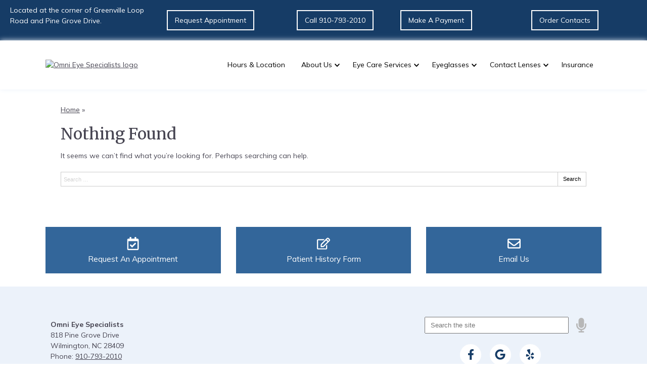

--- FILE ---
content_type: text/css
request_url: https://www.omnieyenc.com/wp-content/uploads/sites/4839/bb-plugin/cache/6729-layout-partial.css?ver=02b1db8881ec19ed221a69f1c1d7d4ae
body_size: 306
content:
.fl-node-65b82cac2a43c > .fl-row-content-wrap {background-color: #ecf2fa;border-style: solid;border-width: 0;background-clip: border-box;border-color: #ffffff;border-top-width: 1px;border-right-width: 0px;border-bottom-width: 0px;border-left-width: 0px;}.fl-node-65b82cac2a43c .fl-row-content {max-width: 1080px;} .fl-node-65b82cac2a43c > .fl-row-content-wrap {padding-top:60px;padding-bottom:40px;}@media ( max-width: 992px ) { .fl-node-65b82cac2a43c.fl-row > .fl-row-content-wrap {padding-top:40px;padding-bottom:40px;}}@media ( max-width: 768px ) { .fl-node-65b82cac2a43c.fl-row > .fl-row-content-wrap {padding-top:20px;padding-bottom:15px;}}.fl-node-65b82cac2a442 {width: 100%;}.fl-node-65b82cac2a444 {width: 33.33%;}@media(max-width: 992px) {.fl-builder-content .fl-node-65b82cac2a444 {width: 30% !important;max-width: none;-webkit-box-flex: 0 1 auto;-moz-box-flex: 0 1 auto;-webkit-flex: 0 1 auto;-ms-flex: 0 1 auto;flex: 0 1 auto;}}@media(max-width: 768px) {.fl-builder-content .fl-node-65b82cac2a444 {width: 100% !important;max-width: none;clear: none;float: left;}}.fl-node-65b82cac2a445 {width: 33.34%;}@media(max-width: 992px) {.fl-builder-content .fl-node-65b82cac2a445 {width: 40% !important;max-width: none;-webkit-box-flex: 0 1 auto;-moz-box-flex: 0 1 auto;-webkit-flex: 0 1 auto;-ms-flex: 0 1 auto;flex: 0 1 auto;}}@media(max-width: 768px) {.fl-builder-content .fl-node-65b82cac2a445 {width: 100% !important;max-width: none;clear: none;float: left;}}.fl-node-65b82cac2a446 {width: 33.33%;}@media(max-width: 992px) {.fl-builder-content .fl-node-65b82cac2a446 {width: 30% !important;max-width: none;-webkit-box-flex: 0 1 auto;-moz-box-flex: 0 1 auto;-webkit-flex: 0 1 auto;-ms-flex: 0 1 auto;flex: 0 1 auto;}}@media(max-width: 768px) {.fl-builder-content .fl-node-65b82cac2a446 {width: 100% !important;max-width: none;clear: none;float: left;}} .fl-node-65b82cac2a43d > .fl-module-content {margin-right:20px;margin-bottom:0px;margin-left:20px;}@media ( max-width: 768px ) { .fl-node-65b82cac2a43d.fl-module > .fl-module-content {margin-top:12px;}} .fl-node-65b82cac2a43e > .fl-module-content {margin-top:5px;} .fl-node-65b82cd8c42f3 > .fl-module-content {margin-top:0px;} .fl-node-65b82cac2a43a > .fl-module-content {margin-right:20px;margin-bottom:5px;}@media ( max-width: 992px ) { .fl-node-65b82cac2a43a.fl-module > .fl-module-content {margin-bottom:0px;}}@media ( max-width: 768px ) { .fl-node-65b82cac2a43a.fl-module > .fl-module-content {margin-top:5px;margin-bottom:10px;}}